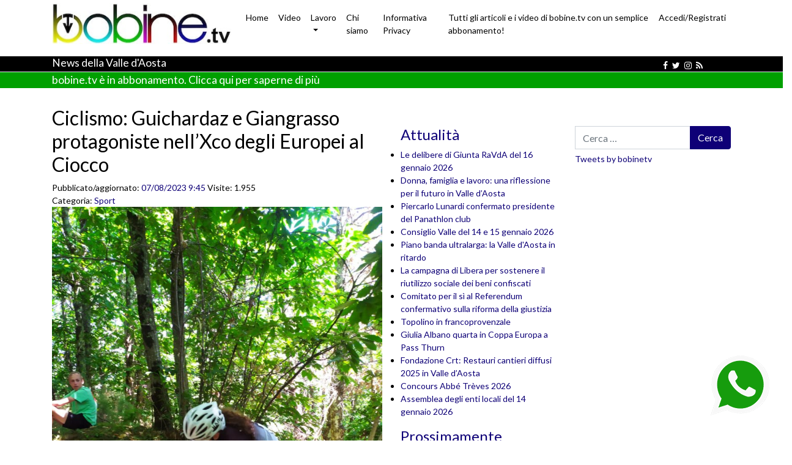

--- FILE ---
content_type: text/html; charset=UTF-8
request_url: https://bobine.tv/2023/08/07/valle-daosta-guichardaz-giangrasso-ciclismo-ciocco-europei/
body_size: 21664
content:
<!DOCTYPE html><html lang="it-IT" prefix="og: https://ogp.me/ns#"><head><meta charset="UTF-8"><script>if(navigator.userAgent.match(/MSIE|Internet Explorer/i)||navigator.userAgent.match(/Trident\/7\..*?rv:11/i)){var href=document.location.href;if(!href.match(/[?&]nowprocket/)){if(href.indexOf("?")==-1){if(href.indexOf("#")==-1){document.location.href=href+"?nowprocket=1"}else{document.location.href=href.replace("#","?nowprocket=1#")}}else{if(href.indexOf("#")==-1){document.location.href=href+"&nowprocket=1"}else{document.location.href=href.replace("#","&nowprocket=1#")}}}}</script><script>(()=>{class RocketLazyLoadScripts{constructor(){this.v="2.0.3",this.userEvents=["keydown","keyup","mousedown","mouseup","mousemove","mouseover","mouseenter","mouseout","mouseleave","touchmove","touchstart","touchend","touchcancel","wheel","click","dblclick","input","visibilitychange"],this.attributeEvents=["onblur","onclick","oncontextmenu","ondblclick","onfocus","onmousedown","onmouseenter","onmouseleave","onmousemove","onmouseout","onmouseover","onmouseup","onmousewheel","onscroll","onsubmit"]}async t(){this.i(),this.o(),/iP(ad|hone)/.test(navigator.userAgent)&&this.h(),this.u(),this.l(this),this.m(),this.k(this),this.p(this),this._(),await Promise.all([this.R(),this.L()]),this.lastBreath=Date.now(),this.S(this),this.P(),this.D(),this.O(),this.M(),await this.C(this.delayedScripts.normal),await this.C(this.delayedScripts.defer),await this.C(this.delayedScripts.async),this.F("domReady"),await this.T(),await this.j(),await this.I(),this.F("windowLoad"),await this.A(),window.dispatchEvent(new Event("rocket-allScriptsLoaded")),this.everythingLoaded=!0,this.lastTouchEnd&&await new Promise((t=>setTimeout(t,500-Date.now()+this.lastTouchEnd))),this.H(),this.F("all"),this.U(),this.W()}i(){this.CSPIssue=sessionStorage.getItem("rocketCSPIssue"),document.addEventListener("securitypolicyviolation",(t=>{this.CSPIssue||"script-src-elem"!==t.violatedDirective||"data"!==t.blockedURI||(this.CSPIssue=!0,sessionStorage.setItem("rocketCSPIssue",!0))}),{isRocket:!0})}o(){window.addEventListener("pageshow",(t=>{this.persisted=t.persisted,this.realWindowLoadedFired=!0}),{isRocket:!0}),window.addEventListener("pagehide",(()=>{this.onFirstUserAction=null}),{isRocket:!0})}h(){let t;function e(e){t=e}window.addEventListener("touchstart",e,{isRocket:!0}),window.addEventListener("touchend",(function i(o){Math.abs(o.changedTouches[0].pageX-t.changedTouches[0].pageX)<10&&Math.abs(o.changedTouches[0].pageY-t.changedTouches[0].pageY)<10&&o.timeStamp-t.timeStamp<200&&(o.target.dispatchEvent(new PointerEvent("click",{target:o.target,bubbles:!0,cancelable:!0,detail:1})),event.preventDefault(),window.removeEventListener("touchstart",e,{isRocket:!0}),window.removeEventListener("touchend",i,{isRocket:!0}))}),{isRocket:!0})}q(t){this.userActionTriggered||("mousemove"!==t.type||this.firstMousemoveIgnored?"keyup"===t.type||"mouseover"===t.type||"mouseout"===t.type||(this.userActionTriggered=!0,this.onFirstUserAction&&this.onFirstUserAction()):this.firstMousemoveIgnored=!0),"click"===t.type&&t.preventDefault(),this.savedUserEvents.length>0&&(t.stopPropagation(),t.stopImmediatePropagation()),"touchstart"===this.lastEvent&&"touchend"===t.type&&(this.lastTouchEnd=Date.now()),"click"===t.type&&(this.lastTouchEnd=0),this.lastEvent=t.type,this.savedUserEvents.push(t)}u(){this.savedUserEvents=[],this.userEventHandler=this.q.bind(this),this.userEvents.forEach((t=>window.addEventListener(t,this.userEventHandler,{passive:!1,isRocket:!0})))}U(){this.userEvents.forEach((t=>window.removeEventListener(t,this.userEventHandler,{passive:!1,isRocket:!0}))),this.savedUserEvents.forEach((t=>{t.target.dispatchEvent(new window[t.constructor.name](t.type,t))}))}m(){this.eventsMutationObserver=new MutationObserver((t=>{const e="return false";for(const i of t){if("attributes"===i.type){const t=i.target.getAttribute(i.attributeName);t&&t!==e&&(i.target.setAttribute("data-rocket-"+i.attributeName,t),i.target["rocket"+i.attributeName]=new Function("event",t),i.target.setAttribute(i.attributeName,e))}"childList"===i.type&&i.addedNodes.forEach((t=>{if(t.nodeType===Node.ELEMENT_NODE)for(const i of t.attributes)this.attributeEvents.includes(i.name)&&i.value&&""!==i.value&&(t.setAttribute("data-rocket-"+i.name,i.value),t["rocket"+i.name]=new Function("event",i.value),t.setAttribute(i.name,e))}))}})),this.eventsMutationObserver.observe(document,{subtree:!0,childList:!0,attributeFilter:this.attributeEvents})}H(){this.eventsMutationObserver.disconnect(),this.attributeEvents.forEach((t=>{document.querySelectorAll("[data-rocket-"+t+"]").forEach((e=>{e.setAttribute(t,e.getAttribute("data-rocket-"+t)),e.removeAttribute("data-rocket-"+t)}))}))}k(t){Object.defineProperty(HTMLElement.prototype,"onclick",{get(){return this.rocketonclick||null},set(e){this.rocketonclick=e,this.setAttribute(t.everythingLoaded?"onclick":"data-rocket-onclick","this.rocketonclick(event)")}})}S(t){function e(e,i){let o=e[i];e[i]=null,Object.defineProperty(e,i,{get:()=>o,set(s){t.everythingLoaded?o=s:e["rocket"+i]=o=s}})}e(document,"onreadystatechange"),e(window,"onload"),e(window,"onpageshow");try{Object.defineProperty(document,"readyState",{get:()=>t.rocketReadyState,set(e){t.rocketReadyState=e},configurable:!0}),document.readyState="loading"}catch(t){console.log("WPRocket DJE readyState conflict, bypassing")}}l(t){this.originalAddEventListener=EventTarget.prototype.addEventListener,this.originalRemoveEventListener=EventTarget.prototype.removeEventListener,this.savedEventListeners=[],EventTarget.prototype.addEventListener=function(e,i,o){o&&o.isRocket||!t.B(e,this)&&!t.userEvents.includes(e)||t.B(e,this)&&!t.userActionTriggered||e.startsWith("rocket-")||t.everythingLoaded?t.originalAddEventListener.call(this,e,i,o):t.savedEventListeners.push({target:this,remove:!1,type:e,func:i,options:o})},EventTarget.prototype.removeEventListener=function(e,i,o){o&&o.isRocket||!t.B(e,this)&&!t.userEvents.includes(e)||t.B(e,this)&&!t.userActionTriggered||e.startsWith("rocket-")||t.everythingLoaded?t.originalRemoveEventListener.call(this,e,i,o):t.savedEventListeners.push({target:this,remove:!0,type:e,func:i,options:o})}}F(t){"all"===t&&(EventTarget.prototype.addEventListener=this.originalAddEventListener,EventTarget.prototype.removeEventListener=this.originalRemoveEventListener),this.savedEventListeners=this.savedEventListeners.filter((e=>{let i=e.type,o=e.target||window;return"domReady"===t&&"DOMContentLoaded"!==i&&"readystatechange"!==i||("windowLoad"===t&&"load"!==i&&"readystatechange"!==i&&"pageshow"!==i||(this.B(i,o)&&(i="rocket-"+i),e.remove?o.removeEventListener(i,e.func,e.options):o.addEventListener(i,e.func,e.options),!1))}))}p(t){let e;function i(e){return t.everythingLoaded?e:e.split(" ").map((t=>"load"===t||t.startsWith("load.")?"rocket-jquery-load":t)).join(" ")}function o(o){function s(e){const s=o.fn[e];o.fn[e]=o.fn.init.prototype[e]=function(){return this[0]===window&&t.userActionTriggered&&("string"==typeof arguments[0]||arguments[0]instanceof String?arguments[0]=i(arguments[0]):"object"==typeof arguments[0]&&Object.keys(arguments[0]).forEach((t=>{const e=arguments[0][t];delete arguments[0][t],arguments[0][i(t)]=e}))),s.apply(this,arguments),this}}if(o&&o.fn&&!t.allJQueries.includes(o)){const e={DOMContentLoaded:[],"rocket-DOMContentLoaded":[]};for(const t in e)document.addEventListener(t,(()=>{e[t].forEach((t=>t()))}),{isRocket:!0});o.fn.ready=o.fn.init.prototype.ready=function(i){function s(){parseInt(o.fn.jquery)>2?setTimeout((()=>i.bind(document)(o))):i.bind(document)(o)}return t.realDomReadyFired?!t.userActionTriggered||t.fauxDomReadyFired?s():e["rocket-DOMContentLoaded"].push(s):e.DOMContentLoaded.push(s),o([])},s("on"),s("one"),s("off"),t.allJQueries.push(o)}e=o}t.allJQueries=[],o(window.jQuery),Object.defineProperty(window,"jQuery",{get:()=>e,set(t){o(t)}})}P(){const t=new Map;document.write=document.writeln=function(e){const i=document.currentScript,o=document.createRange(),s=i.parentElement;let n=t.get(i);void 0===n&&(n=i.nextSibling,t.set(i,n));const c=document.createDocumentFragment();o.setStart(c,0),c.appendChild(o.createContextualFragment(e)),s.insertBefore(c,n)}}async R(){return new Promise((t=>{this.userActionTriggered?t():this.onFirstUserAction=t}))}async L(){return new Promise((t=>{document.addEventListener("DOMContentLoaded",(()=>{this.realDomReadyFired=!0,t()}),{isRocket:!0})}))}async I(){return this.realWindowLoadedFired?Promise.resolve():new Promise((t=>{window.addEventListener("load",t,{isRocket:!0})}))}M(){this.pendingScripts=[];this.scriptsMutationObserver=new MutationObserver((t=>{for(const e of t)e.addedNodes.forEach((t=>{"SCRIPT"!==t.tagName||t.noModule||t.isWPRocket||this.pendingScripts.push({script:t,promise:new Promise((e=>{const i=()=>{const i=this.pendingScripts.findIndex((e=>e.script===t));i>=0&&this.pendingScripts.splice(i,1),e()};t.addEventListener("load",i,{isRocket:!0}),t.addEventListener("error",i,{isRocket:!0}),setTimeout(i,1e3)}))})}))})),this.scriptsMutationObserver.observe(document,{childList:!0,subtree:!0})}async j(){await this.J(),this.pendingScripts.length?(await this.pendingScripts[0].promise,await this.j()):this.scriptsMutationObserver.disconnect()}D(){this.delayedScripts={normal:[],async:[],defer:[]},document.querySelectorAll("script[type$=rocketlazyloadscript]").forEach((t=>{t.hasAttribute("data-rocket-src")?t.hasAttribute("async")&&!1!==t.async?this.delayedScripts.async.push(t):t.hasAttribute("defer")&&!1!==t.defer||"module"===t.getAttribute("data-rocket-type")?this.delayedScripts.defer.push(t):this.delayedScripts.normal.push(t):this.delayedScripts.normal.push(t)}))}async _(){await this.L();let t=[];document.querySelectorAll("script[type$=rocketlazyloadscript][data-rocket-src]").forEach((e=>{let i=e.getAttribute("data-rocket-src");if(i&&!i.startsWith("data:")){i.startsWith("//")&&(i=location.protocol+i);try{const o=new URL(i).origin;o!==location.origin&&t.push({src:o,crossOrigin:e.crossOrigin||"module"===e.getAttribute("data-rocket-type")})}catch(t){}}})),t=[...new Map(t.map((t=>[JSON.stringify(t),t]))).values()],this.N(t,"preconnect")}async $(t){if(await this.G(),!0!==t.noModule||!("noModule"in HTMLScriptElement.prototype))return new Promise((e=>{let i;function o(){(i||t).setAttribute("data-rocket-status","executed"),e()}try{if(navigator.userAgent.includes("Firefox/")||""===navigator.vendor||this.CSPIssue)i=document.createElement("script"),[...t.attributes].forEach((t=>{let e=t.nodeName;"type"!==e&&("data-rocket-type"===e&&(e="type"),"data-rocket-src"===e&&(e="src"),i.setAttribute(e,t.nodeValue))})),t.text&&(i.text=t.text),t.nonce&&(i.nonce=t.nonce),i.hasAttribute("src")?(i.addEventListener("load",o,{isRocket:!0}),i.addEventListener("error",(()=>{i.setAttribute("data-rocket-status","failed-network"),e()}),{isRocket:!0}),setTimeout((()=>{i.isConnected||e()}),1)):(i.text=t.text,o()),i.isWPRocket=!0,t.parentNode.replaceChild(i,t);else{const i=t.getAttribute("data-rocket-type"),s=t.getAttribute("data-rocket-src");i?(t.type=i,t.removeAttribute("data-rocket-type")):t.removeAttribute("type"),t.addEventListener("load",o,{isRocket:!0}),t.addEventListener("error",(i=>{this.CSPIssue&&i.target.src.startsWith("data:")?(console.log("WPRocket: CSP fallback activated"),t.removeAttribute("src"),this.$(t).then(e)):(t.setAttribute("data-rocket-status","failed-network"),e())}),{isRocket:!0}),s?(t.fetchPriority="high",t.removeAttribute("data-rocket-src"),t.src=s):t.src="data:text/javascript;base64,"+window.btoa(unescape(encodeURIComponent(t.text)))}}catch(i){t.setAttribute("data-rocket-status","failed-transform"),e()}}));t.setAttribute("data-rocket-status","skipped")}async C(t){const e=t.shift();return e?(e.isConnected&&await this.$(e),this.C(t)):Promise.resolve()}O(){this.N([...this.delayedScripts.normal,...this.delayedScripts.defer,...this.delayedScripts.async],"preload")}N(t,e){this.trash=this.trash||[];let i=!0;var o=document.createDocumentFragment();t.forEach((t=>{const s=t.getAttribute&&t.getAttribute("data-rocket-src")||t.src;if(s&&!s.startsWith("data:")){const n=document.createElement("link");n.href=s,n.rel=e,"preconnect"!==e&&(n.as="script",n.fetchPriority=i?"high":"low"),t.getAttribute&&"module"===t.getAttribute("data-rocket-type")&&(n.crossOrigin=!0),t.crossOrigin&&(n.crossOrigin=t.crossOrigin),t.integrity&&(n.integrity=t.integrity),t.nonce&&(n.nonce=t.nonce),o.appendChild(n),this.trash.push(n),i=!1}})),document.head.appendChild(o)}W(){this.trash.forEach((t=>t.remove()))}async T(){try{document.readyState="interactive"}catch(t){}this.fauxDomReadyFired=!0;try{await this.G(),document.dispatchEvent(new Event("rocket-readystatechange")),await this.G(),document.rocketonreadystatechange&&document.rocketonreadystatechange(),await this.G(),document.dispatchEvent(new Event("rocket-DOMContentLoaded")),await this.G(),window.dispatchEvent(new Event("rocket-DOMContentLoaded"))}catch(t){console.error(t)}}async A(){try{document.readyState="complete"}catch(t){}try{await this.G(),document.dispatchEvent(new Event("rocket-readystatechange")),await this.G(),document.rocketonreadystatechange&&document.rocketonreadystatechange(),await this.G(),window.dispatchEvent(new Event("rocket-load")),await this.G(),window.rocketonload&&window.rocketonload(),await this.G(),this.allJQueries.forEach((t=>t(window).trigger("rocket-jquery-load"))),await this.G();const t=new Event("rocket-pageshow");t.persisted=this.persisted,window.dispatchEvent(t),await this.G(),window.rocketonpageshow&&window.rocketonpageshow({persisted:this.persisted})}catch(t){console.error(t)}}async G(){Date.now()-this.lastBreath>45&&(await this.J(),this.lastBreath=Date.now())}async J(){return document.hidden?new Promise((t=>setTimeout(t))):new Promise((t=>requestAnimationFrame(t)))}B(t,e){return e===document&&"readystatechange"===t||(e===document&&"DOMContentLoaded"===t||(e===window&&"DOMContentLoaded"===t||(e===window&&"load"===t||e===window&&"pageshow"===t)))}static run(){(new RocketLazyLoadScripts).t()}}RocketLazyLoadScripts.run()})();</script>  <meta name="viewport" content="width=device-width, initial-scale=1, shrink-to-fit=no"> <link rel="profile" href="http://gmpg.org/xfn/11"> <script type="rocketlazyloadscript" data-rocket-type="text/javascript" class="_iub_cs_skip"> var _iub = _iub || {}; _iub.csConfiguration = _iub.csConfiguration || {}; _iub.csConfiguration.siteId = "4347804"; _iub.csConfiguration.cookiePolicyId = "95326550"; </script> <script type="rocketlazyloadscript" class="_iub_cs_skip" data-rocket-src="https://cs.iubenda.com/autoblocking/4347804.js" fetchpriority="low"></script> <!-- Ottimizzazione per i motori di ricerca di Rank Math - https://rankmath.com/ --><title>Ciclismo: Guichardaz e Giangrasso protagoniste nell’Xco degli Europei al Ciocco - bobine.tv</title><meta name="description" content="Grandi prestazioni accompagnano, domenica 6 agosto, nella giornata conclusiva dei Campionati Europei giovanili di MountainBike le due atlete della"/><meta name="robots" content="follow, index, max-snippet:-1, max-video-preview:-1, max-image-preview:large"/><link rel="canonical" href="https://bobine.tv/2023/08/07/valle-daosta-guichardaz-giangrasso-ciclismo-ciocco-europei/"/><meta property="og:locale" content="it_IT"/><meta property="og:type" content="article"/><meta property="og:title" content="Ciclismo: Guichardaz e Giangrasso protagoniste nell’Xco degli Europei al Ciocco - bobine.tv"/><meta property="og:description" content="Grandi prestazioni accompagnano, domenica 6 agosto, nella giornata conclusiva dei Campionati Europei giovanili di MountainBike le due atlete della"/><meta property="og:url" content="https://bobine.tv/2023/08/07/valle-daosta-guichardaz-giangrasso-ciclismo-ciocco-europei/"/><meta property="og:site_name" content="bobine.tv"/><meta property="article:publisher" content="https://www.facebook.com/bobinetv/"/><meta property="article:section" content="Sport"/><meta property="og:updated_time" content="2023-08-07T09:45:10+02:00"/><meta property="og:image" content="https://bobine.tv/app/uploads/2023/08/23-08-06-_-ch.uec_.xco_.u15.ciocco_guichardaz.jpeg"/><meta property="og:image:secure_url" content="https://bobine.tv/app/uploads/2023/08/23-08-06-_-ch.uec_.xco_.u15.ciocco_guichardaz.jpeg"/><meta property="og:image:width" content="1200"/><meta property="og:image:height" content="1600"/><meta property="og:image:alt" content="2023-Sofia Guichardaz"/><meta property="og:image:type" content="image/jpeg"/><meta property="article:published_time" content="2023-08-07T09:45:08+02:00"/><meta property="article:modified_time" content="2023-08-07T09:45:10+02:00"/><meta name="twitter:card" content="summary_large_image"/><meta name="twitter:title" content="Ciclismo: Guichardaz e Giangrasso protagoniste nell’Xco degli Europei al Ciocco - bobine.tv"/><meta name="twitter:description" content="Grandi prestazioni accompagnano, domenica 6 agosto, nella giornata conclusiva dei Campionati Europei giovanili di MountainBike le due atlete della"/><meta name="twitter:site" content="@bobinetv"/><meta name="twitter:creator" content="@bobinetv"/><meta name="twitter:image" content="https://bobine.tv/app/uploads/2023/08/23-08-06-_-ch.uec_.xco_.u15.ciocco_guichardaz.jpeg"/><meta name="twitter:label1" content="Scritto da"/><meta name="twitter:data1" content="Ilaria Bersi"/><meta name="twitter:label2" content="Tempo di lettura"/><meta name="twitter:data2" content="1 minuto"/><script type="application/ld+json" class="rank-math-schema-pro">{"@context":"https://schema.org","@graph":[{"@type":["Person","Organization"],"@id":"https://bobine.tv/#person","name":"Avi Presse","sameAs":["https://www.facebook.com/bobinetv/","https://twitter.com/bobinetv"]},{"@type":"WebSite","@id":"https://bobine.tv/#website","url":"https://bobine.tv","name":"bobine.tv","publisher":{"@id":"https://bobine.tv/#person"},"inLanguage":"it-IT"},{"@type":"ImageObject","@id":"/app/uploads/2023/08/23-08-06-_-ch.uec_.xco_.u15.ciocco_guichardaz.jpeg","url":"/app/uploads/2023/08/23-08-06-_-ch.uec_.xco_.u15.ciocco_guichardaz.jpeg","width":"1200","height":"1600","caption":"2023-Sofia Guichardaz","inLanguage":"it-IT"},{"@type":"WebPage","@id":"https://bobine.tv/2023/08/07/valle-daosta-guichardaz-giangrasso-ciclismo-ciocco-europei/#webpage","url":"https://bobine.tv/2023/08/07/valle-daosta-guichardaz-giangrasso-ciclismo-ciocco-europei/","name":"Ciclismo: Guichardaz e Giangrasso protagoniste nell\u2019Xco degli Europei al Ciocco - bobine.tv","datePublished":"2023-08-07T09:45:08+02:00","dateModified":"2023-08-07T09:45:10+02:00","isPartOf":{"@id":"https://bobine.tv/#website"},"primaryImageOfPage":{"@id":"/app/uploads/2023/08/23-08-06-_-ch.uec_.xco_.u15.ciocco_guichardaz.jpeg"},"inLanguage":"it-IT"},{"@type":"Person","@id":"https://bobine.tv/author/ilaria-bersi/","name":"Ilaria Bersi","url":"https://bobine.tv/author/ilaria-bersi/","image":{"@type":"ImageObject","@id":"https://secure.gravatar.com/avatar/6c51f68e965801dae7ef1cc91f67229fb034d63c169d6ab53059f3dde7c663ce?s=96&amp;d=mm&amp;r=g","url":"https://secure.gravatar.com/avatar/6c51f68e965801dae7ef1cc91f67229fb034d63c169d6ab53059f3dde7c663ce?s=96&amp;d=mm&amp;r=g","caption":"Ilaria Bersi","inLanguage":"it-IT"}},{"@type":"NewsArticle","headline":"Ciclismo: Guichardaz e Giangrasso protagoniste nell\u2019Xco degli Europei al Ciocco - bobine.tv","keywords":"Guichardaz","datePublished":"2023-08-07T09:45:08+02:00","dateModified":"2023-08-07T09:45:10+02:00","author":{"@id":"https://bobine.tv/author/ilaria-bersi/","name":"Ilaria Bersi"},"publisher":{"@id":"https://bobine.tv/#person"},"description":"Grandi prestazioni accompagnano, domenica 6 agosto, nella giornata conclusiva dei Campionati Europei giovanili di MountainBike le due atlete della","name":"Ciclismo: Guichardaz e Giangrasso protagoniste nell\u2019Xco degli Europei al Ciocco - bobine.tv","@id":"https://bobine.tv/2023/08/07/valle-daosta-guichardaz-giangrasso-ciclismo-ciocco-europei/#richSnippet","isPartOf":{"@id":"https://bobine.tv/2023/08/07/valle-daosta-guichardaz-giangrasso-ciclismo-ciocco-europei/#webpage"},"image":{"@id":"/app/uploads/2023/08/23-08-06-_-ch.uec_.xco_.u15.ciocco_guichardaz.jpeg"},"inLanguage":"it-IT","mainEntityOfPage":{"@id":"https://bobine.tv/2023/08/07/valle-daosta-guichardaz-giangrasso-ciclismo-ciocco-europei/#webpage"}}]}</script><!-- /Rank Math WordPress SEO plugin --><link rel='dns-prefetch' href='//cdn.iubenda.com'/><link rel="alternate" type="application/rss+xml" title="bobine.tv &raquo; Feed" href="https://bobine.tv/feed/"/><style id='wp-img-auto-sizes-contain-inline-css'>img:is([sizes=auto i],[sizes^="auto," i]){contain-intrinsic-size:3000px 1500px}/*# sourceURL=wp-img-auto-sizes-contain-inline-css */</style><style id='wp-block-library-inline-css'>:root{--wp-block-synced-color:#7a00df;--wp-block-synced-color--rgb:122,0,223;--wp-bound-block-color:var(--wp-block-synced-color);--wp-editor-canvas-background:#ddd;--wp-admin-theme-color:#007cba;--wp-admin-theme-color--rgb:0,124,186;--wp-admin-theme-color-darker-10:#006ba1;--wp-admin-theme-color-darker-10--rgb:0,107,160.5;--wp-admin-theme-color-darker-20:#005a87;--wp-admin-theme-color-darker-20--rgb:0,90,135;--wp-admin-border-width-focus:2px}@media (min-resolution:192dpi){:root{--wp-admin-border-width-focus:1.5px}}.wp-element-button{cursor:pointer}:root .has-very-light-gray-background-color{background-color:#eee}:root .has-very-dark-gray-background-color{background-color:#313131}:root .has-very-light-gray-color{color:#eee}:root .has-very-dark-gray-color{color:#313131}:root .has-vivid-green-cyan-to-vivid-cyan-blue-gradient-background{background:linear-gradient(135deg,#00d084,#0693e3)}:root .has-purple-crush-gradient-background{background:linear-gradient(135deg,#34e2e4,#4721fb 50%,#ab1dfe)}:root .has-hazy-dawn-gradient-background{background:linear-gradient(135deg,#faaca8,#dad0ec)}:root .has-subdued-olive-gradient-background{background:linear-gradient(135deg,#fafae1,#67a671)}:root .has-atomic-cream-gradient-background{background:linear-gradient(135deg,#fdd79a,#004a59)}:root .has-nightshade-gradient-background{background:linear-gradient(135deg,#330968,#31cdcf)}:root .has-midnight-gradient-background{background:linear-gradient(135deg,#020381,#2874fc)}:root{--wp--preset--font-size--normal:16px;--wp--preset--font-size--huge:42px}.has-regular-font-size{font-size:1em}.has-larger-font-size{font-size:2.625em}.has-normal-font-size{font-size:var(--wp--preset--font-size--normal)}.has-huge-font-size{font-size:var(--wp--preset--font-size--huge)}.has-text-align-center{text-align:center}.has-text-align-left{text-align:left}.has-text-align-right{text-align:right}.has-fit-text{white-space:nowrap!important}#end-resizable-editor-section{display:none}.aligncenter{clear:both}.items-justified-left{justify-content:flex-start}.items-justified-center{justify-content:center}.items-justified-right{justify-content:flex-end}.items-justified-space-between{justify-content:space-between}.screen-reader-text{border:0;clip-path:inset(50%);height:1px;margin:-1px;overflow:hidden;padding:0;position:absolute;width:1px;word-wrap:normal!important}.screen-reader-text:focus{background-color:#ddd;clip-path:none;color:#444;display:block;font-size:1em;height:auto;left:5px;line-height:normal;padding:15px 23px 14px;text-decoration:none;top:5px;width:auto;z-index:100000}html :where(.has-border-color){border-style:solid}html :where([style*=border-top-color]){border-top-style:solid}html :where([style*=border-right-color]){border-right-style:solid}html :where([style*=border-bottom-color]){border-bottom-style:solid}html :where([style*=border-left-color]){border-left-style:solid}html :where([style*=border-width]){border-style:solid}html :where([style*=border-top-width]){border-top-style:solid}html :where([style*=border-right-width]){border-right-style:solid}html :where([style*=border-bottom-width]){border-bottom-style:solid}html :where([style*=border-left-width]){border-left-style:solid}html :where(img[class*=wp-image-]){height:auto;max-width:100%}:where(figure){margin:0 0 1em}html :where(.is-position-sticky){--wp-admin--admin-bar--position-offset:var(--wp-admin--admin-bar--height,0px)}@media screen and (max-width:600px){html :where(.is-position-sticky){--wp-admin--admin-bar--position-offset:0px}}/*# sourceURL=wp-block-library-inline-css */</style><style id='global-styles-inline-css'>
:root{--wp--preset--aspect-ratio--square: 1;--wp--preset--aspect-ratio--4-3: 4/3;--wp--preset--aspect-ratio--3-4: 3/4;--wp--preset--aspect-ratio--3-2: 3/2;--wp--preset--aspect-ratio--2-3: 2/3;--wp--preset--aspect-ratio--16-9: 16/9;--wp--preset--aspect-ratio--9-16: 9/16;--wp--preset--color--black: #000000;--wp--preset--color--cyan-bluish-gray: #abb8c3;--wp--preset--color--white: #fff;--wp--preset--color--pale-pink: #f78da7;--wp--preset--color--vivid-red: #cf2e2e;--wp--preset--color--luminous-vivid-orange: #ff6900;--wp--preset--color--luminous-vivid-amber: #fcb900;--wp--preset--color--light-green-cyan: #7bdcb5;--wp--preset--color--vivid-green-cyan: #00d084;--wp--preset--color--pale-cyan-blue: #8ed1fc;--wp--preset--color--vivid-cyan-blue: #0693e3;--wp--preset--color--vivid-purple: #9b51e0;--wp--preset--color--blue: #007bff;--wp--preset--color--indigo: #6610f2;--wp--preset--color--purple: #5533ff;--wp--preset--color--pink: #e83e8c;--wp--preset--color--red: #dc3545;--wp--preset--color--orange: #fd7e14;--wp--preset--color--yellow: #ffc107;--wp--preset--color--green: #28a745;--wp--preset--color--teal: #20c997;--wp--preset--color--cyan: #17a2b8;--wp--preset--color--gray: #6c757d;--wp--preset--color--gray-dark: #343a40;--wp--preset--gradient--vivid-cyan-blue-to-vivid-purple: linear-gradient(135deg,rgb(6,147,227) 0%,rgb(155,81,224) 100%);--wp--preset--gradient--light-green-cyan-to-vivid-green-cyan: linear-gradient(135deg,rgb(122,220,180) 0%,rgb(0,208,130) 100%);--wp--preset--gradient--luminous-vivid-amber-to-luminous-vivid-orange: linear-gradient(135deg,rgb(252,185,0) 0%,rgb(255,105,0) 100%);--wp--preset--gradient--luminous-vivid-orange-to-vivid-red: linear-gradient(135deg,rgb(255,105,0) 0%,rgb(207,46,46) 100%);--wp--preset--gradient--very-light-gray-to-cyan-bluish-gray: linear-gradient(135deg,rgb(238,238,238) 0%,rgb(169,184,195) 100%);--wp--preset--gradient--cool-to-warm-spectrum: linear-gradient(135deg,rgb(74,234,220) 0%,rgb(151,120,209) 20%,rgb(207,42,186) 40%,rgb(238,44,130) 60%,rgb(251,105,98) 80%,rgb(254,248,76) 100%);--wp--preset--gradient--blush-light-purple: linear-gradient(135deg,rgb(255,206,236) 0%,rgb(152,150,240) 100%);--wp--preset--gradient--blush-bordeaux: linear-gradient(135deg,rgb(254,205,165) 0%,rgb(254,45,45) 50%,rgb(107,0,62) 100%);--wp--preset--gradient--luminous-dusk: linear-gradient(135deg,rgb(255,203,112) 0%,rgb(199,81,192) 50%,rgb(65,88,208) 100%);--wp--preset--gradient--pale-ocean: linear-gradient(135deg,rgb(255,245,203) 0%,rgb(182,227,212) 50%,rgb(51,167,181) 100%);--wp--preset--gradient--electric-grass: linear-gradient(135deg,rgb(202,248,128) 0%,rgb(113,206,126) 100%);--wp--preset--gradient--midnight: linear-gradient(135deg,rgb(2,3,129) 0%,rgb(40,116,252) 100%);--wp--preset--font-size--small: 13px;--wp--preset--font-size--medium: 20px;--wp--preset--font-size--large: 36px;--wp--preset--font-size--x-large: 42px;--wp--preset--spacing--20: 0.44rem;--wp--preset--spacing--30: 0.67rem;--wp--preset--spacing--40: 1rem;--wp--preset--spacing--50: 1.5rem;--wp--preset--spacing--60: 2.25rem;--wp--preset--spacing--70: 3.38rem;--wp--preset--spacing--80: 5.06rem;--wp--preset--shadow--natural: 6px 6px 9px rgba(0, 0, 0, 0.2);--wp--preset--shadow--deep: 12px 12px 50px rgba(0, 0, 0, 0.4);--wp--preset--shadow--sharp: 6px 6px 0px rgba(0, 0, 0, 0.2);--wp--preset--shadow--outlined: 6px 6px 0px -3px rgb(255, 255, 255), 6px 6px rgb(0, 0, 0);--wp--preset--shadow--crisp: 6px 6px 0px rgb(0, 0, 0);}:where(.is-layout-flex){gap: 0.5em;}:where(.is-layout-grid){gap: 0.5em;}body .is-layout-flex{display: flex;}.is-layout-flex{flex-wrap: wrap;align-items: center;}.is-layout-flex > :is(*, div){margin: 0;}body .is-layout-grid{display: grid;}.is-layout-grid > :is(*, div){margin: 0;}:where(.wp-block-columns.is-layout-flex){gap: 2em;}:where(.wp-block-columns.is-layout-grid){gap: 2em;}:where(.wp-block-post-template.is-layout-flex){gap: 1.25em;}:where(.wp-block-post-template.is-layout-grid){gap: 1.25em;}.has-black-color{color: var(--wp--preset--color--black) !important;}.has-cyan-bluish-gray-color{color: var(--wp--preset--color--cyan-bluish-gray) !important;}.has-white-color{color: var(--wp--preset--color--white) !important;}.has-pale-pink-color{color: var(--wp--preset--color--pale-pink) !important;}.has-vivid-red-color{color: var(--wp--preset--color--vivid-red) !important;}.has-luminous-vivid-orange-color{color: var(--wp--preset--color--luminous-vivid-orange) !important;}.has-luminous-vivid-amber-color{color: var(--wp--preset--color--luminous-vivid-amber) !important;}.has-light-green-cyan-color{color: var(--wp--preset--color--light-green-cyan) !important;}.has-vivid-green-cyan-color{color: var(--wp--preset--color--vivid-green-cyan) !important;}.has-pale-cyan-blue-color{color: var(--wp--preset--color--pale-cyan-blue) !important;}.has-vivid-cyan-blue-color{color: var(--wp--preset--color--vivid-cyan-blue) !important;}.has-vivid-purple-color{color: var(--wp--preset--color--vivid-purple) !important;}.has-black-background-color{background-color: var(--wp--preset--color--black) !important;}.has-cyan-bluish-gray-background-color{background-color: var(--wp--preset--color--cyan-bluish-gray) !important;}.has-white-background-color{background-color: var(--wp--preset--color--white) !important;}.has-pale-pink-background-color{background-color: var(--wp--preset--color--pale-pink) !important;}.has-vivid-red-background-color{background-color: var(--wp--preset--color--vivid-red) !important;}.has-luminous-vivid-orange-background-color{background-color: var(--wp--preset--color--luminous-vivid-orange) !important;}.has-luminous-vivid-amber-background-color{background-color: var(--wp--preset--color--luminous-vivid-amber) !important;}.has-light-green-cyan-background-color{background-color: var(--wp--preset--color--light-green-cyan) !important;}.has-vivid-green-cyan-background-color{background-color: var(--wp--preset--color--vivid-green-cyan) !important;}.has-pale-cyan-blue-background-color{background-color: var(--wp--preset--color--pale-cyan-blue) !important;}.has-vivid-cyan-blue-background-color{background-color: var(--wp--preset--color--vivid-cyan-blue) !important;}.has-vivid-purple-background-color{background-color: var(--wp--preset--color--vivid-purple) !important;}.has-black-border-color{border-color: var(--wp--preset--color--black) !important;}.has-cyan-bluish-gray-border-color{border-color: var(--wp--preset--color--cyan-bluish-gray) !important;}.has-white-border-color{border-color: var(--wp--preset--color--white) !important;}.has-pale-pink-border-color{border-color: var(--wp--preset--color--pale-pink) !important;}.has-vivid-red-border-color{border-color: var(--wp--preset--color--vivid-red) !important;}.has-luminous-vivid-orange-border-color{border-color: var(--wp--preset--color--luminous-vivid-orange) !important;}.has-luminous-vivid-amber-border-color{border-color: var(--wp--preset--color--luminous-vivid-amber) !important;}.has-light-green-cyan-border-color{border-color: var(--wp--preset--color--light-green-cyan) !important;}.has-vivid-green-cyan-border-color{border-color: var(--wp--preset--color--vivid-green-cyan) !important;}.has-pale-cyan-blue-border-color{border-color: var(--wp--preset--color--pale-cyan-blue) !important;}.has-vivid-cyan-blue-border-color{border-color: var(--wp--preset--color--vivid-cyan-blue) !important;}.has-vivid-purple-border-color{border-color: var(--wp--preset--color--vivid-purple) !important;}.has-vivid-cyan-blue-to-vivid-purple-gradient-background{background: var(--wp--preset--gradient--vivid-cyan-blue-to-vivid-purple) !important;}.has-light-green-cyan-to-vivid-green-cyan-gradient-background{background: var(--wp--preset--gradient--light-green-cyan-to-vivid-green-cyan) !important;}.has-luminous-vivid-amber-to-luminous-vivid-orange-gradient-background{background: var(--wp--preset--gradient--luminous-vivid-amber-to-luminous-vivid-orange) !important;}.has-luminous-vivid-orange-to-vivid-red-gradient-background{background: var(--wp--preset--gradient--luminous-vivid-orange-to-vivid-red) !important;}.has-very-light-gray-to-cyan-bluish-gray-gradient-background{background: var(--wp--preset--gradient--very-light-gray-to-cyan-bluish-gray) !important;}.has-cool-to-warm-spectrum-gradient-background{background: var(--wp--preset--gradient--cool-to-warm-spectrum) !important;}.has-blush-light-purple-gradient-background{background: var(--wp--preset--gradient--blush-light-purple) !important;}.has-blush-bordeaux-gradient-background{background: var(--wp--preset--gradient--blush-bordeaux) !important;}.has-luminous-dusk-gradient-background{background: var(--wp--preset--gradient--luminous-dusk) !important;}.has-pale-ocean-gradient-background{background: var(--wp--preset--gradient--pale-ocean) !important;}.has-electric-grass-gradient-background{background: var(--wp--preset--gradient--electric-grass) !important;}.has-midnight-gradient-background{background: var(--wp--preset--gradient--midnight) !important;}.has-small-font-size{font-size: var(--wp--preset--font-size--small) !important;}.has-medium-font-size{font-size: var(--wp--preset--font-size--medium) !important;}.has-large-font-size{font-size: var(--wp--preset--font-size--large) !important;}.has-x-large-font-size{font-size: var(--wp--preset--font-size--x-large) !important;}
/*# sourceURL=global-styles-inline-css */
</style>
<style id='classic-theme-styles-inline-css'>/*! This file is auto-generated */.wp-block-button__link{color:#fff;background-color:#32373c;border-radius:9999px;box-shadow:none;text-decoration:none;padding:calc(.667em + 2px) calc(1.333em + 2px);font-size:1.125em}.wp-block-file__button{background:#32373c;color:#fff;text-decoration:none}/*# sourceURL=/wp-includes/css/classic-themes.min.css */</style><link rel='stylesheet' id='bobine-tv-css' href='/app/plugins/bobine-tv/public/css/bobine-tv-public.css' media='all'/><link data-minify="1" rel='stylesheet' id='child-understrap-styles-css' href='https://bobine.tv/app/cache/min/1/app/themes/understrap-child/css/child-theme.min.css?ver=1765559696' media='all'/><meta name="mobile-web-app-capable" content="yes"><meta name="apple-mobile-web-app-capable" content="yes"><meta name="apple-mobile-web-app-title" content="bobine.tv - Ti raccontiamo cosa succede in Valle d&#039;Aosta"><noscript><style id="rocket-lazyload-nojs-css">.rll-youtube-player, [data-lazy-src]{display:none !important;}</style></noscript><!-- <script type="rocketlazyloadscript" data-rocket-type="text/javascript" data-rocket-src="//embeds.iubenda.com/widgets/c6750859-5317-4c83-821f-2972366d1526.js"></script> Start cookieyes banner <script type="rocketlazyloadscript" id="cookieyes" data-rocket-type="text/javascript" data-rocket-src="https://cdn-cookieyes.com/client_data/084d5e864e67b52e024faabe/script.js"></script> End cookieyes banner --> <link data-minify="1" rel="stylesheet" type="text/css" href="https://bobine.tv/app/cache/min/1/app/themes/understrap-child/images/slick/slick.css?ver=1765559696"> <link data-minify="1" rel="stylesheet" type="text/css" href="https://bobine.tv/app/cache/min/1/app/themes/understrap-child/images/slick/slick-theme.css?ver=1765559696"> <script type="rocketlazyloadscript" data-rocket-type="text/javascript">var _iub = _iub || [];_iub.csConfiguration = {"askConsentAtCookiePolicyUpdate":true,"emailMarketing":{"theme":"dark"},"enableFadp":true,"enableLgpd":true,"enableUspr":true,"fadpApplies":true,"floatingPreferencesButtonDisplay":"bottom-right","perPurposeConsent":true,"siteId":2395381,"storage":{"useSiteId":true},"usprApplies":true,"whitelabel":false,"cookiePolicyId":11028359,"lang":"it","banner":{"acceptButtonDisplay":true,"closeButtonDisplay":false,"customizeButtonDisplay":true,"explicitWithdrawal":true,"listPurposes":true,"ownerName":"www.bobine.tv","position":"float-top-center","rejectButtonDisplay":true,"showPurposesToggles":true,"showTitle":false,"showTotalNumberOfProviders":true}};</script><script type="rocketlazyloadscript" data-rocket-type="text/javascript" data-rocket-src="https://cs.iubenda.com/autoblocking/2395381.js"></script><script type="rocketlazyloadscript" data-rocket-type="text/javascript" data-rocket-src="//cdn.iubenda.com/cs/gpp/stub.js"></script><script type="rocketlazyloadscript" data-rocket-type="text/javascript" data-rocket-src="//cdn.iubenda.com/cs/iubenda_cs.js" charset="UTF-8" async></script> <script type="rocketlazyloadscript" data-rocket-type='text/javascript'> </script> <script type="rocketlazyloadscript" data-rocket-type='text/javascript'> var APIURL = 'https://abbonati.bobine.tv/api/v1/'; </script> <style> .qc-cmp-button, .qc-cmp-button.qc-cmp-secondary-button:hover { background-color: #000000 !important; border-color: #000000 !important; } .qc-cmp-button:hover, .qc-cmp-button.qc-cmp-secondary-button { background-color: transparent !important; border-color: #000000 !important; } .qc-cmp-alt-action, .qc-cmp-link { color: #000000 !important; } .qc-cmp-button, .qc-cmp-button.qc-cmp-secondary-button:hover { color: #ffffff !important; } .qc-cmp-button:hover, .qc-cmp-button.qc-cmp-secondary-button { color: #000000 !important; } .qc-cmp-small-toggle, .qc-cmp-toggle { background-color: #000000 !important; border-color: #000000 !important; } .qc-cmp-main-messaging, .qc-cmp-messaging, .qc-cmp-sub-title, .qc-cmp-privacy-settings-title, .qc-cmp-purpose-list, .qc-cmp-tab, .qc-cmp-title, .qc-cmp-vendor-list, .qc-cmp-vendor-list-title, .qc-cmp-enabled-cell, .qc-cmp-toggle-status, .qc-cmp-table, .qc-cmp-table-header { color: #000000 !important; } .qc-cmp-ui { background-color: #ffffff !important; } .qc-cmp-table, .qc-cmp-table-row { border: 1px solid !important; border-color: #000000 !important; } #qcCmpButtons a { text-decoration: none !important; } #qcCmpButtons button { margin-top: 65px; } .qc-cmp-qc-link-container{ display:none; } </style><!-- FINE BANNER COOKIE MONETYZER--><!-- CHATBOT <script type="rocketlazyloadscript" data-rocket-src="https://static.landbot.io/landbot-widget/landbot-widget-1.0.0.js"></script><style> .LandbotLauncher { bottom: 60px !important; }</style> FINE CHATBOT --> <style> .mobile-colonna{ margin-top:30px !important; } #mlabvdaWA{ position: fixed; bottom: 40px; right: 20px; z-index:999 } @media (max-width:768px){body.home h2{margin-top:55px}} </style> <!--<script type="rocketlazyloadscript" data-rocket-src="https://use.fontawesome.com/926a73a718.js"></script>--><meta name="generator" content="WP Rocket 3.19.2.1" data-wpr-features="wpr_delay_js wpr_image_dimensions wpr_minify_css wpr_preload_links wpr_desktop" /></head><body class="wp-singular post-template-default single single-post postid-204632 single-format-standard wp-embed-responsive wp-theme-understrap wp-child-theme-understrap-child group-blog understrap-has-sidebar valle-daosta-guichardaz-giangrasso-ciclismo-ciocco-europei"> <!-- Google Tag Manager (noscript) <noscript><iframe src="https://www.googletagmanager.com/ns.html?id=GTM-TKD7TDM"height="0" width="0" style="display:none;visibility:hidden"></iframe></noscript> End Google Tag Manager (noscript) --> <div id='mlabvdaWA'> <a title='Scrivici su WhatsApp' target='_blank' href='https://api.whatsapp.com/send?phone=393402145596&text=%20Ciao%2C%20vuoi%20parlare%20con%20bobine.tv%3F%20Scrivici%20un%20messaggio!'><img width="100" height="100" src="data:image/svg+xml,%3Csvg%20xmlns='http://www.w3.org/2000/svg'%20viewBox='0%200%20100%20100'%3E%3C/svg%3E" alt='Scrivici su Whatsapp' data-lazy-src="https://bobine.tv/app/themes/understrap-child/images/icona-whatsapp.png"><noscript><img width="100" height="100" src='https://bobine.tv/app/themes/understrap-child/images/icona-whatsapp.png' alt='Scrivici su Whatsapp'></noscript></a> </div> <!--<script type="rocketlazyloadscript"> const myLandbotLivechat = new LandbotLivechat({ index: 'https://landbot.io/u/H-245165-G9NLE80AWLLX4912/index.html', open: false, }); </script> --><noscript><p><a target="_blank" href="https://www.iubenda.com/privacy-policy/95326550/cookie-policy">Cookie policy</a></p></noscript><div data-rocket-location-hash="51f13deec1f3f4b11a1832e4dc1b0f1a" class="site" id="page"> <!-- ******************* Search bar ******************* --> <!-- ******************* The Navbar Area ******************* --> <div data-rocket-location-hash="e4ae42863e506d81f843777bc0cad62d" id="wrapper-navbar" itemscope itemtype="http://schema.org/WebSite"> <div id='fixed-top' class=''> <div class="collapse" id="divSearchPush"> <div class="container position-relative"> <div class="u-search-push-top__content"> <!-- Close Button --> <button type="button" aria-label='Chiudi' class="close u-search-push-top__close-btn" data-toggle="collapse" data-target="#divSearchPush"> <span aria-hidden="true">&times;</span> </button> <!-- End Close Button --> <!-- Input --> <!-- cerca--> <form method="get" id="searchform" action="https://bobine.tv/" role="search"> <div class="input-group"> <input class="field form-control" id="s" name="s" type="text" placeholder="Cerca &hellip;" > <span class="input-group-append"> <input class="submit btn btn-primary" id="searchsubmit" name="submit" type="submit" value="Cerca"> </span> </div> </form> <!-- End Input --> <!-- Content --> <div class="row d-none d-md-flex mt-7"> <div class="col-sm-6"> <strong class="d-block mb-2">Inserisci una parola e premi cerca</strong> <div class="row"> </div> </div> <div class="col-sm-6"> </div> </div> <!-- End Content --> </div> </div></div><div class="u-header__section"> <!-- Topbar --> <div class="container u-header__hide-content "> <div class="d-flex align-items-center"> <div class="ml-auto"></div> <ul class="list-inline ml-2 mb-0"> <!-- Search --> <!-- End Search --> </ul> </div></div><!-- End Topbar --> <a class="skip-link sr-only sr-only-focusable" href="#content">Vai al contenuto</a> <nav id='navbarTop' class="navbar navbar-expand-md navbar-dark bg-primary"> <div data-rocket-location-hash="ca23f7c07336b7cf8c7766d2ffffc9d9" class="container"> <!-- Your site title as branding in the menu --> <a class="navbar-brand" rel="home" href="https://bobine.tv/" title="bobine.tv" itemprop="url"><img width="349" height="80" src="data:image/svg+xml,%3Csvg%20xmlns='http://www.w3.org/2000/svg'%20viewBox='0%200%20349%2080'%3E%3C/svg%3E" alt="Bobine TV" data-lazy-src="https://bobine.tv/app/themes/understrap-child/images/logo-bobine.png"/><noscript><img width="349" height="80" src="https://bobine.tv/app/themes/understrap-child/images/logo-bobine.png" alt="Bobine TV"/></noscript></a> <!-- end custom logo --> <button class="navbar-toggler" type="button" data-toggle="collapse" data-target="#navbarNavDropdown" aria-controls="navbarNavDropdown" aria-expanded="false" aria-label="Attiva/disattiva la navigazione"> <span class="navbar-toggler-icon"></span> </button> <!-- The WordPress Menu goes here --> <div id="navbarNavDropdown" class="collapse navbar-collapse"><ul id="main-menu" class="navbar-nav ml-auto"><li itemscope="itemscope" itemtype="https://www.schema.org/SiteNavigationElement" id="menu-item-82" class="menu-item menu-item-type-custom menu-item-object-custom menu-item-82 nav-item"><a title="Home" href="https://www.bobine.tv" class="nav-link">Home</a></li><li itemscope="itemscope" itemtype="https://www.schema.org/SiteNavigationElement" id="menu-item-5458" class="menu-item menu-item-type-taxonomy menu-item-object-category menu-item-5458 nav-item"><a title="Video" href="/notizie/video/" class="nav-link">Video</a></li><li itemscope="itemscope" itemtype="https://www.schema.org/SiteNavigationElement" id="menu-item-102514" class="menu-item menu-item-type-custom menu-item-object-custom menu-item-has-children dropdown menu-item-102514 nav-item"><a title="Lavoro" href="#" data-toggle="dropdown" data-bs-toggle="dropdown" aria-haspopup="true" aria-expanded="false" class="dropdown-toggle nav-link" id="menu-item-dropdown-102514">Lavoro</a><ul class="dropdown-menu" aria-labelledby="menu-item-dropdown-102514" > <li itemscope="itemscope" itemtype="https://www.schema.org/SiteNavigationElement" id="menu-item-5459" class="menu-item menu-item-type-custom menu-item-object-custom menu-item-5459 nav-item"><a title="Offerte di lavoro" href="https://www.bobine.tv/lavoro" class="dropdown-item">Offerte di lavoro</a></li> <li itemscope="itemscope" itemtype="https://www.schema.org/SiteNavigationElement" id="menu-item-30484" class="menu-item menu-item-type-custom menu-item-object-custom menu-item-30484 nav-item"><a title="Nomine" href="https://www.bobine.tv/nomine" class="dropdown-item">Nomine</a></li></ul></li><li itemscope="itemscope" itemtype="https://www.schema.org/SiteNavigationElement" id="menu-item-113011" class="menu-item menu-item-type-post_type menu-item-object-page menu-item-113011 nav-item"><a title="Chi siamo" href="https://bobine.tv/valle-daosta-aosta-avi-presse-bobinetv-chi-siamo/" class="nav-link">Chi siamo</a></li><li itemscope="itemscope" itemtype="https://www.schema.org/SiteNavigationElement" id="menu-item-4670" class="menu-item menu-item-type-post_type menu-item-object-page menu-item-privacy-policy menu-item-4670 nav-item"><a title="Informativa Privacy" href="https://bobine.tv/informativa-sulla-privacy-cookie-policy/" class="nav-link">Informativa Privacy</a></li><li itemscope="itemscope" itemtype="https://www.schema.org/SiteNavigationElement" id="menu-item-54931" class="menu-item menu-item-type-post_type menu-item-object-page menu-item-54931 nav-item"><a title="Tutti gli articoli e i video di bobine.tv con un semplice abbonamento!" href="https://bobine.tv/abbonamenti/" class="nav-link">Tutti gli articoli e i video di bobine.tv con un semplice abbonamento!</a></li><li itemscope="itemscope" itemtype="https://www.schema.org/SiteNavigationElement" class="menu-item menu-item-type-post_type menu-item-object-page nav-item"><a title="Accedi" href="https://bobine.tv/accedi" class="nav-link">Accedi/Registrati</a></li></ul></div> </div><!-- .container --> </nav><!-- .site-navigation --> <div class='row bordino'> <div class="container"> <div class="row"> <div class="col-10 text-left"> <span class='h1'>News della Valle d'Aosta</span> </div> <div class="col-2 text-center mt-1"> <a class="btnBianco btn-facebook ml-1" href="http://www.facebook.com/pages/bobinetv/165711823473838" target="_blank"> <span class="fa fa-facebook"></span> </a> <a class="btnBianco btn-twitter ml-1" href="http://twitter.com/bobinetv" target="_blank"> <span class="fa fa-twitter"></span> </a> <a class="btnBianco btn-instagram ml-1" href="http://instagram.com/bobinetv" target="_blank"> <span class="fa fa-instagram"></span> </a> <a class="btnBianco btn-rss ml-1" href="https://bobine.tv/feed" target="_blank"> <span class="fa fa-rss"></span> </a> </div> </div> </div> </div> </div> <!---- OTTOBRE 2020*--> <div class='row' style='background-color: #00a000'> <div class='container' > <div class='row'> <div class="col-12 " style='background-color: #00a000'> <a href='https://bobine.tv/abbonamenti/'><span style="color: #ffffff !important;font-size:1.1rem!important;" > bobine.tv è in abbonamento. Clicca qui per saperne di più </span></a> </div></div></div></div> <!-- FINE --> </div><!-- #wrapper-navbar end --> <div data-rocket-location-hash="0c621d63bb1b32c18dd7daede546346d" class="wrapper" id="single-wrapper"> <div class="container" id="content" tabindex="-1"> <div class="row"> <!-- Do the left sidebar check --> <div class="col-md content-area" id="primary"> <main class="site-main" id="main"> <article class="post-204632 post type-post status-publish format-standard has-post-thumbnail hentry category-sport" id="post-204632"> <header class="entry-header"> <h1 class="entry-title">Ciclismo: Guichardaz e Giangrasso protagoniste nell’Xco degli Europei al Ciocco</h1> <div class="entry-meta"> <span class="posted-on">Pubblicato/aggiornato: <a href="https://bobine.tv/2023/08/07/valle-daosta-guichardaz-giangrasso-ciclismo-ciocco-europei/" rel="bookmark">07/08/2023 9:45</a></span><span id="quante_visite" > Visite: 1.955</span> <br/> <span class="cat-links">Categoria: <a href="/notizie/sport/" rel="category tag">Sport</a></span> <div> <figure> <!-- --> <img width="640" height="853" src="data:image/svg+xml,%3Csvg%20xmlns='http://www.w3.org/2000/svg'%20viewBox='0%200%20640%20853'%3E%3C/svg%3E" class="attachment-medium_large size-medium_large wp-post-image" alt="Ciclismo: Guichardaz e Giangrasso protagoniste nell’Xco degli Europei al Ciocco" title="Ciclismo: Guichardaz e Giangrasso protagoniste nell’Xco degli Europei al Ciocco" decoding="async" fetchpriority="high" data-lazy-srcset="/app/uploads/2023/08/23-08-06-_-ch.uec_.xco_.u15.ciocco_guichardaz-768x1024.jpeg 768w, /app/uploads/2023/08/23-08-06-_-ch.uec_.xco_.u15.ciocco_guichardaz-60x80.jpeg 60w, /app/uploads/2023/08/23-08-06-_-ch.uec_.xco_.u15.ciocco_guichardaz.jpeg 1200w" data-lazy-sizes="(max-width: 640px) 100vw, 640px" data-lazy-src="/app/uploads/2023/08/23-08-06-_-ch.uec_.xco_.u15.ciocco_guichardaz-768x1024.jpeg"><noscript><img width="640" height="853" src="/app/uploads/2023/08/23-08-06-_-ch.uec_.xco_.u15.ciocco_guichardaz-768x1024.jpeg" class="attachment-medium_large size-medium_large wp-post-image" alt="Ciclismo: Guichardaz e Giangrasso protagoniste nell’Xco degli Europei al Ciocco" title="Ciclismo: Guichardaz e Giangrasso protagoniste nell’Xco degli Europei al Ciocco" decoding="async" fetchpriority="high" srcset="/app/uploads/2023/08/23-08-06-_-ch.uec_.xco_.u15.ciocco_guichardaz-768x1024.jpeg 768w, /app/uploads/2023/08/23-08-06-_-ch.uec_.xco_.u15.ciocco_guichardaz-60x80.jpeg 60w, /app/uploads/2023/08/23-08-06-_-ch.uec_.xco_.u15.ciocco_guichardaz.jpeg 1200w" sizes="(max-width: 640px) 100vw, 640px"></noscript> <!--</a>--> <figcaption> Sofia Guichardaz (©federciclo) </figcaption> </figure> </div> </div><!-- .entry-meta --> </header><!-- .entry-header --> <style>.embed-container{ height:600px;}.paywall-adagio { position: relative;}.paywall-adagio:before { background: -webkit-gradient(linear,left top, left bottom,color-stop(0, rgba(255,255,255,0)),to(#ffffff)); background: linear-gradient(to bottom,rgba(255,255,255,0) 0,#ffffff 100%);}.paywall-adagio:before { content: ""; position: absolute; top: 10px; left: 0; height: 200px; width: 100%;}#paywall-banner { margin-top:15px;}#paywall-banner .paywall-banner-inner { position:relative; max-width: 238px; margin: 0 auto;}#paywall-banner .paywall-banner-inner a{ position:absolute; width:100%; margin-left:-50%; display:block}#paywall-banner .paywall-banner-inner .button1{ position:absolute; width:87%; right:6%; display:block; top:200px; height:13%; z-index:1}#paywall-banner .paywall-banner-inner .button3{ display:none;}#paywall-banner .paywall-banner-inner .button2{ position:absolute; width:87%; right:6%; display:block; top:440px; height:13%; z-index:1}#paywall-banner .paywall-banner-inner .button4{ display:none;}#paywall-banner .paywall-banner-inner img { width:100%; height:auto;}</style><div class="paywall-adagio"> <div class="entry-content"> <!--<p><b>Scritto da: </b></p>--> <p> Ancora una giornata più che positiva di Mattia Agostinacchio, domenica 6 agosto 2023, nel Gran Premio 12 Martiri, a Borgo Ticino, riservata alla categoria Allievi.  In vetta alla classifica, doppietta del Gb Junior – Pool Cantù, con Ivan Colombo, che precede, di 45” Jordan Vignati; terzo, a 48”, Giacomo Dentelli (Gb Junior Team Piemonte). Tra i protagonisti di giornata Mattia&hellip; </p> <!---- PAY WALL ----> <div id="ph-paywall"> <div id="paywall-banner"> <div class="paywall-banner-inner"> <a class="button1" href="./abbonamenti"></a> <a class="button2" href="./accedi"></a> <a class="button3" href="#">&nbsp;</a> <img width="238" height="556" alt="Paywall" id="imgpw" src="data:image/svg+xml,%3Csvg%20xmlns='http://www.w3.org/2000/svg'%20viewBox='0%200%20238%20556'%3E%3C/svg%3E" data-lazy-src="https://bobine.tv/app/themes/understrap-child/images/bver.png"><noscript><img width="238" height="556" alt="Paywall" id="imgpw" src="https://bobine.tv/app/themes/understrap-child/images/bver.png"></noscript> </div> </div> </div> <!------------------> </div></div> <div class="icone-socials"> <div class="row"> <div class='col-3'> <style>.fb_iframe_widget span iframe{width:140px !important}</style> <!-- Load Facebook SDK for JavaScript --> <div id="fb-root"></div> <script type="rocketlazyloadscript">(function(d, s, id) { var js, fjs = d.getElementsByTagName(s)[0]; if (d.getElementById(id)) return; js = d.createElement(s); js.id = id; js.src = "https://connect.facebook.net/it_IT/sdk.js#xfbml=1&version=v3.0"; fjs.parentNode.insertBefore(js, fjs); }(document, 'script', 'facebook-jssdk'));</script> <!-- Your like button code --> <div class="fb-like" data-href="https://bobine.tv/2023/08/07/valle-daosta-guichardaz-giangrasso-ciclismo-ciocco-europei/" data-width="300px" data-layout="box_count" data-action="like" data-size="small" data-show-faces="false" data-share="true"></div> </div> <div class='col-9'> <a href="https://twitter.com/intent/tweet?text=Bobine.Tv&amp;url=https://bobine.tv/2023/08/07/valle-daosta-guichardaz-giangrasso-ciclismo-ciocco-europei/" class="twitter-hashtag-button" data-show-count="false">Tweet</a> <script type="rocketlazyloadscript" async data-rocket-src="https://platform.twitter.com/widgets.js" charset="utf-8"></script> </div> </div> </div> </article><!-- #post-## --> </main><!-- #main --> <!-- Do the right sidebar check --> </div><!-- #closing the primary container from /global-templates/left-sidebar-check.php --> <div class='col-md-3 space-top-1'> <aside id="custom_html-3" class="widget_text widget widget_custom_html"> <div class="textwidget custom-html-widget"> <h2><a href='https://bobine.tv/attualita/' title="Attualità in Valle d'Aosta">Attualità</a></h2> <ul class="zero_padding"> <li> <a href='https://bobine.tv/2026/01/16/regione-autonoma-valle-daosta-giunta-delibere-16-gennaio-2026/' title="Le delibere di Giunta RaVdA del 16 gennaio 2026" > Le delibere di Giunta RaVdA del 16 gennaio 2026 </a> </li> <li> <a href='https://bobine.tv/2026/01/16/donna-famiglia-e-lavoro-una-riflessione-per-il-futuro-in-valle-daosta/' title="Donna, famiglia e lavoro: una riflessione per il futuro in Valle d’Aosta" > Donna, famiglia e lavoro: una riflessione per il futuro in Valle d’Aosta </a> </li> <li> <a href='https://bobine.tv/2026/01/16/valle-daosta-confermato-piercarlo-lunardi-presidente-panathlon-club/' title="Piercarlo Lunardi confermato presidente del Panathlon club" > Piercarlo Lunardi confermato presidente del Panathlon club </a> </li> <li> <a href='https://bobine.tv/2026/01/15/consiglio-valle-daosta-14-15-gennaio-2026/' title="Consiglio Valle del 14 e 15 gennaio 2026" > Consiglio Valle del 14 e 15 gennaio 2026 </a> </li> <li> <a href='https://bobine.tv/2026/01/15/piano-banda-ultralarga-la-valle-daosta-in-ritardo/' title="Piano banda ultralarga: la Valle d\'Aosta in ritardo" > Piano banda ultralarga: la Valle d'Aosta in ritardo </a> </li> <li> <a href='https://bobine.tv/2026/01/15/valle-daosta-campagna-libera-sostenere-riutilizzo-sociale-beni-confiscati/' title="La campagna di Libera per sostenere il riutilizzo sociale dei beni confiscati" > La campagna di Libera per sostenere il riutilizzo sociale dei beni confiscati </a> </li> <li> <a href='https://bobine.tv/2026/01/15/valle-daosta-referendum-giustizia-comitato-per-il-si/' title="Comitato per il sì al Referendum confermativo sulla riforma della giustizia" > Comitato per il sì al Referendum confermativo sulla riforma della giustizia </a> </li> <li> <a href='https://bobine.tv/2026/01/15/valle-daosta-topolino-francoprovenzale-patois-fumetto-esaurito/' title="Topolino in francoprovenzale" > Topolino in francoprovenzale </a> </li> <li> <a href='https://bobine.tv/2026/01/15/valle-daosta-giulia-albano-coppa-europa-quarta/' title="Giulia Albano quarta in Coppa Europa a Pass Thurn" > Giulia Albano quarta in Coppa Europa a Pass Thurn </a> </li> <li> <a href='https://bobine.tv/2026/01/14/fondazione-crt-restauri-cantieri-diffusi-2025-in-valle-daosta/' title="Fondazione Crt: Restauri cantieri diffusi 2025 in Valle d’Aosta" > Fondazione Crt: Restauri cantieri diffusi 2025 in Valle d’Aosta </a> </li> <li> <a href='https://bobine.tv/2026/01/14/valle-daosta-concours-abbe-treves-2026/' title="Concours Abbé Trèves 2026" > Concours Abbé Trèves 2026 </a> </li> <li> <a href='https://bobine.tv/2026/01/14/valle-daosta-assemblea-enti-locali-14-gennaio-2026/' title="Assemblea degli enti locali del 14 gennaio 2026" > Assemblea degli enti locali del 14 gennaio 2026 </a> </li> </ul> </div> </aside> <aside id="custom_html-4" class="widget_text widget widget_custom_html"> <div class="textwidget custom-html-widget"> <h2><a href='https://bobine.tv/appuntamenti-in-valle-daosta/' title="Appuntamenti in Valle d'Aosta">Prossimamente</a></h2> <ul class="zero_padding"> <li> <a href='https://bobine.tv/2026/01/09/valle-daosta-apre-aosta-mostra-chicco-margaroli-ad-atto/' title="Ad Aosta la mostra: Chicco Margaroli. Ad Atto" > Ad Aosta la mostra: Chicco Margaroli. Ad Atto </a> </li> <li> <a href='https://bobine.tv/2026/01/08/valle-daosta-trama-pop-up-arte-contemporanea-incontra-spazio-sacro-aosta/' title="TRAMà 2026" > TRAMà 2026 </a> </li> <li> <a href='https://bobine.tv/2026/01/12/valle-daosta-rassegna-enfantheatre-anteprima/' title="Enfanthéâtre 2026" > Enfanthéâtre 2026 </a> </li> <li> <a href='https://bobine.tv/2026/01/09/valle-daosta-avis-vda-concorso-di-disegni-dedicato-solidarieta/' title="Avis VdA: un concorso di disegni dedicato alla solidarietà" > Avis VdA: un concorso di disegni dedicato alla solidarietà </a> </li> <li> <a href='https://bobine.tv/2026/01/09/valle-daosta-mostri-pop-up-atelier-creativo-federica-mossetti/' title="Ateliers creativi con Federica Mossetti" > Ateliers creativi con Federica Mossetti </a> </li> <li> <a href='https://bobine.tv/2025/12/31/valle-daosta-attivita-invernali-2025-26-biblioteca-di-courmayeur/' title="Le attività invernali 2026 della Biblioteca di Courmayeur" > Le attività invernali 2026 della Biblioteca di Courmayeur </a> </li> <li> <a href='https://bobine.tv/2026/01/07/valle-daosta-rinasce-pro-loco-pontey/' title="Rinasce la Pro Loco di Pontey" > Rinasce la Pro Loco di Pontey </a> </li> <li> <a href='https://bobine.tv/2026/01/07/valle-daosta-al-via-a-aosta-la-rassegna-longitudes/' title="Longitudes 2025/26" > Longitudes 2025/26 </a> </li> <li> <a href='https://bobine.tv/2026/01/10/valle-daosta-ridere-riflettere-celiachia-claudio-cali/' title="Ridere e riflettere sulla celiachia con Claudio Calì" > Ridere e riflettere sulla celiachia con Claudio Calì </a> </li> <li> <a href='https://bobine.tv/2026/01/07/valle-daosta-fiera-santorso-donnas-2026/' title="Fiera di Sant’Orso di Donnas 2026" > Fiera di Sant’Orso di Donnas 2026 </a> </li> <li> <a href='https://bobine.tv/2025/12/02/valle-daosta-saint-macel-eventi-natale-capondanno-epifania-2025-2026/' title="Saint-Marcel e la tradizione del Natale 2025" > Saint-Marcel e la tradizione del Natale 2025 </a> </li> <li> <a href='https://bobine.tv/2026/01/14/valle-daosta-ensemble-invaghiti-omaggia-caravaggio-forte-bard/' title="Caravaggio al Forte di Bard" > Caravaggio al Forte di Bard </a> </li> </ul> </div> </aside> </div> <div class="col-md-3 widget-area" id="right-sidebar" role="complementary"> <aside id="search-3" class="widget widget_search"><!-- cerca--> <form method="get" id="searchform" action="https://bobine.tv/" role="search"> <div class="input-group"> <input class="field form-control" id="s" name="s" type="text" placeholder="Cerca &hellip;" > <span class="input-group-append"> <input class="submit btn btn-primary" id="searchsubmit" name="submit" type="submit" value="Cerca"> </span> </div> </form></aside><aside id="text-2" class="widget widget_text"> <div class="textwidget"></div> </aside> <!-- BANNER --> <!-- FINE BANNER --> <!-- TWITTER --> <div class='fromTwitter'> <!-- <a class="twitter-timeline" data-tweet-limit="1" href="https://twitter.com/bobinetv?ref_src=twsrc%5Etfw"></a> <script type="rocketlazyloadscript" async data-rocket-src="https://platform.twitter.com/widgets.js" charset="utf-8"></script>--> <a class="twitter-timeline" data-height="650" href="https://twitter.com/bobinetv?ref_src=twsrc%5Etfw">Tweets by bobinetv</a> <script type="rocketlazyloadscript" async data-rocket-src="https://platform.twitter.com/widgets.js" charset="utf-8"></script></div> <!-- FINE TWITTER --> <!-- VIDEO --> <aside id="custom_html-the-monetyzer-alto" class="widget_text widget widget_custom_html"> <div class="textwidget custom-html-widget "> <div id="16094-2"><script type="rocketlazyloadscript" data-rocket-src="//ads.themoneytizer.com/s/gen.js?type=2"></script><script type="rocketlazyloadscript" data-rocket-src="//ads.themoneytizer.com/s/requestform.js?siteId=16094&formatId=2"></script></div> </div> </aside> <!-- FINE VIDEO --></div><!-- #right-sidebar --> </div><!-- .row --> </div><!-- #content --></div><!-- #single-wrapper --><div data-rocket-location-hash="6995789a1d427e79381c9d721cc7f6c1" class="wrapper" id="wrapper-footer"> <div class="container"> <div class="row"> <div class="col-md-12"> <footer class="site-footer" id="colophon"> <div class="site-info"> www.bobine.tv è una testata registrata al Tribunale di Aosta con n. 5/10 reg. stampa <br/><br/> Licenza Siae n. 2403/I/2396 ISSN 2724-1440 <br/><br/> Editore: A.V.I. Presse Srl - Servizi integrati di comunicazione e marketing - Via Menabrea n. 58 - 11024 Châtillon (AO) - C.F. 00190360073 - P.I. 00190360073 - Iscritta CCIAA di Aosta n. 00190360073 - Capitale sociale Euro 10.400,00 i.v. <br/><br/> Direttore: Laura Agostino<br/><br/> Redazione e pubblicità: tel. e fax <div style='display:inline' itemscope itemtype="http://schema.org/LocalBusiness"><span itemprop="telephone"><a href='tel:+390166502934'>+39 0166 502934</a></span></div> - email <a href='mailto:info@bobine.tv'>info@bobine.tv</a> <br/><br/> I link da altri siti alla prima pagina e alle pagine interne sono vietati senza il consenso scritto dell'editore. <b>I diritti relativi a testi, immagini, file audio e video sono di proprietà dell'editore. La riproduzione (anche a uso personale) è vietata senza il consenso scritto dell'editore. Sono consentite le citazioni a titolo di cronaca, studio, critica o recensione, purché accompagnate dall'indicazione della fonte 'www.bobine.tv'</b> </div><!-- .site-info --> </footer><!-- #colophon --> </div><!--col end --> </div><!-- row end --> </div><!-- container end --></div><!-- wrapper end --><div class='container'> <div class="row" id='logo_finale'> <div class='col-md-12 space-1'> <p class="text-mute small">© 2026 All rights reserved. </p> </div> </div></div></div><!-- #page we need this extra closing tag here --><!-- ################# MOBIL#########--> <script type="speculationrules">{"prefetch":[{"source":"document","where":{"and":[{"href_matches":"/*"},{"not":{"href_matches":["/wp/wp-*.php","/wp/wp-admin/*","/app/uploads/*","/app/*","/app/plugins/*","/app/themes/understrap-child/*","/app/themes/understrap/*","/*\\?(.+)"]}},{"not":{"selector_matches":"a[rel~=\"nofollow\"]"}},{"not":{"selector_matches":".no-prefetch, .no-prefetch a"}}]},"eagerness":"conservative"}]}</script> <style> :root { -webkit-user-select: none; -webkit-touch-callout: none; -ms-user-select: none; -moz-user-select: none; user-select: none; } </style> <script type="rocketlazyloadscript" data-rocket-type="text/javascript"> /*<![CDATA[*/ document.oncontextmenu = function(event) { if (event.target.tagName != 'INPUT' && event.target.tagName != 'TEXTAREA') { event.preventDefault(); } }; document.ondragstart = function() { if (event.target.tagName != 'INPUT' && event.target.tagName != 'TEXTAREA') { event.preventDefault(); } }; /*]]>*/ </script> <script type="rocketlazyloadscript" data-rocket-type="text/javascript" class=" _iub_cs_skip" id="iubenda-head-inline-scripts-0">var _iub = _iub || []; _iub.csConfiguration ={"floatingPreferencesButtonDisplay":"bottom-right","lang":"it","siteId":"4347804","cookiePolicyId":"95326550","whitelabel":false,"banner":{"closeButtonDisplay":false,"listPurposes":true,"explicitWithdrawal":true,"rejectButtonDisplay":true,"acceptButtonDisplay":true,"customizeButtonDisplay":true,"closeButtonRejects":true,"position":"float-top-center","style":"dark"},"perPurposeConsent":true,"googleAdditionalConsentMode":true,"enableTcf":true,"tcfPurposes":{"1":true,"2":"consent_only","3":"consent_only","4":"consent_only","5":"consent_only","6":"consent_only","7":"consent_only","8":"consent_only","9":"consent_only","10":"consent_only"}}; //# sourceURL=iubenda-head-inline-scripts-0</script><script type="rocketlazyloadscript" data-rocket-type="text/javascript" class=" _iub_cs_skip" data-rocket-src="//cdn.iubenda.com/cs/tcf/stub-v2.js" id="iubenda-head-scripts-0-js"></script><script type="rocketlazyloadscript" data-rocket-type="text/javascript" class=" _iub_cs_skip" data-rocket-src="//cdn.iubenda.com/cs/tcf/safe-tcf-v2.js" id="iubenda-head-scripts-1-js"></script><script type="rocketlazyloadscript" data-rocket-type="text/javascript" charset="UTF-8" async="" class=" _iub_cs_skip" data-rocket-src="//cdn.iubenda.com/cs/iubenda_cs.js" id="iubenda-head-scripts-2-js"></script><script type="rocketlazyloadscript" data-rocket-src="/wp/wp-includes/js/jquery/jquery.min.js" id="jquery-core-js"></script><script type="rocketlazyloadscript" defer="defer" data-rocket-src="/wp/wp-includes/js/jquery/jquery-migrate.min.js" id="jquery-migrate-js"></script><script type="rocketlazyloadscript" data-rocket-src="/app/plugins/bobine-tv/public/js/bobine-tv-public.js" id="bobine-tv-js"></script><script type="rocketlazyloadscript" id="rocket-browser-checker-js-after">"use strict";var _createClass=function(){function defineProperties(target,props){for(var i=0;i<props.length;i++){var descriptor=props[i];descriptor.enumerable=descriptor.enumerable||!1,descriptor.configurable=!0,"value"in descriptor&&(descriptor.writable=!0),Object.defineProperty(target,descriptor.key,descriptor)}}return function(Constructor,protoProps,staticProps){return protoProps&&defineProperties(Constructor.prototype,protoProps),staticProps&&defineProperties(Constructor,staticProps),Constructor}}();function _classCallCheck(instance,Constructor){if(!(instance instanceof Constructor))throw new TypeError("Cannot call a class as a function")}var RocketBrowserCompatibilityChecker=function(){function RocketBrowserCompatibilityChecker(options){_classCallCheck(this,RocketBrowserCompatibilityChecker),this.passiveSupported=!1,this._checkPassiveOption(this),this.options=!!this.passiveSupported&&options}return _createClass(RocketBrowserCompatibilityChecker,[{key:"_checkPassiveOption",value:function(self){try{var options={get passive(){return!(self.passiveSupported=!0)}};window.addEventListener("test",null,options),window.removeEventListener("test",null,options)}catch(err){self.passiveSupported=!1}}},{key:"initRequestIdleCallback",value:function(){!1 in window&&(window.requestIdleCallback=function(cb){var start=Date.now();return setTimeout(function(){cb({didTimeout:!1,timeRemaining:function(){return Math.max(0,50-(Date.now()-start))}})},1)}),!1 in window&&(window.cancelIdleCallback=function(id){return clearTimeout(id)})}},{key:"isDataSaverModeOn",value:function(){return"connection"in navigator&&!0===navigator.connection.saveData}},{key:"supportsLinkPrefetch",value:function(){var elem=document.createElement("link");return elem.relList&&elem.relList.supports&&elem.relList.supports("prefetch")&&window.IntersectionObserver&&"isIntersecting"in IntersectionObserverEntry.prototype}},{key:"isSlowConnection",value:function(){return"connection"in navigator&&"effectiveType"in navigator.connection&&("2g"===navigator.connection.effectiveType||"slow-2g"===navigator.connection.effectiveType)}}]),RocketBrowserCompatibilityChecker}();//# sourceURL=rocket-browser-checker-js-after</script><script id="rocket-preload-links-js-extra">var RocketPreloadLinksConfig = {"excludeUris":"/(?:.+/)?feed(?:/(?:.+/?)?)?$|/(?:.+/)?embed/|/(index.php/)?(.*)wp-json(/.*|$)|/refer/|/go/|/recommend/|/recommends/","usesTrailingSlash":"1","imageExt":"jpg|jpeg|gif|png|tiff|bmp|webp|avif|pdf|doc|docx|xls|xlsx|php","fileExt":"jpg|jpeg|gif|png|tiff|bmp|webp|avif|pdf|doc|docx|xls|xlsx|php|html|htm","siteUrl":"https://bobine.tv","onHoverDelay":"100","rateThrottle":"3"};//# sourceURL=rocket-preload-links-js-extra</script><script type="rocketlazyloadscript" id="rocket-preload-links-js-after">(function() {"use strict";var r="function"==typeof Symbol&&"symbol"==typeof Symbol.iterator?function(e){return typeof e}:function(e){return e&&"function"==typeof Symbol&&e.constructor===Symbol&&e!==Symbol.prototype?"symbol":typeof e},e=function(){function i(e,t){for(var n=0;n<t.length;n++){var i=t[n];i.enumerable=i.enumerable||!1,i.configurable=!0,"value"in i&&(i.writable=!0),Object.defineProperty(e,i.key,i)}}return function(e,t,n){return t&&i(e.prototype,t),n&&i(e,n),e}}();function i(e,t){if(!(e instanceof t))throw new TypeError("Cannot call a class as a function")}var t=function(){function n(e,t){i(this,n),this.browser=e,this.config=t,this.options=this.browser.options,this.prefetched=new Set,this.eventTime=null,this.threshold=1111,this.numOnHover=0}return e(n,[{key:"init",value:function(){!this.browser.supportsLinkPrefetch()||this.browser.isDataSaverModeOn()||this.browser.isSlowConnection()||(this.regex={excludeUris:RegExp(this.config.excludeUris,"i"),images:RegExp(".("+this.config.imageExt+")$","i"),fileExt:RegExp(".("+this.config.fileExt+")$","i")},this._initListeners(this))}},{key:"_initListeners",value:function(e){-1<this.config.onHoverDelay&&document.addEventListener("mouseover",e.listener.bind(e),e.listenerOptions),document.addEventListener("mousedown",e.listener.bind(e),e.listenerOptions),document.addEventListener("touchstart",e.listener.bind(e),e.listenerOptions)}},{key:"listener",value:function(e){var t=e.target.closest("a"),n=this._prepareUrl(t);if(null!==n)switch(e.type){case"mousedown":case"touchstart":this._addPrefetchLink(n);break;case"mouseover":this._earlyPrefetch(t,n,"mouseout")}}},{key:"_earlyPrefetch",value:function(t,e,n){var i=this,r=setTimeout(function(){if(r=null,0===i.numOnHover)setTimeout(function(){return i.numOnHover=0},1e3);else if(i.numOnHover>i.config.rateThrottle)return;i.numOnHover++,i._addPrefetchLink(e)},this.config.onHoverDelay);t.addEventListener(n,function e(){t.removeEventListener(n,e,{passive:!0}),null!==r&&(clearTimeout(r),r=null)},{passive:!0})}},{key:"_addPrefetchLink",value:function(i){return this.prefetched.add(i.href),new Promise(function(e,t){var n=document.createElement("link");n.rel="prefetch",n.href=i.href,n.onload=e,n.onerror=t,document.head.appendChild(n)}).catch(function(){})}},{key:"_prepareUrl",value:function(e){if(null===e||"object"!==(void 0===e?"undefined":r(e))||!1 in e||-1===["http:","https:"].indexOf(e.protocol))return null;var t=e.href.substring(0,this.config.siteUrl.length),n=this._getPathname(e.href,t),i={original:e.href,protocol:e.protocol,origin:t,pathname:n,href:t+n};return this._isLinkOk(i)?i:null}},{key:"_getPathname",value:function(e,t){var n=t?e.substring(this.config.siteUrl.length):e;return n.startsWith("/")||(n="/"+n),this._shouldAddTrailingSlash(n)?n+"/":n}},{key:"_shouldAddTrailingSlash",value:function(e){return this.config.usesTrailingSlash&&!e.endsWith("/")&&!this.regex.fileExt.test(e)}},{key:"_isLinkOk",value:function(e){return null!==e&&"object"===(void 0===e?"undefined":r(e))&&(!this.prefetched.has(e.href)&&e.origin===this.config.siteUrl&&-1===e.href.indexOf("?")&&-1===e.href.indexOf("#")&&!this.regex.excludeUris.test(e.href)&&!this.regex.images.test(e.href))}}],[{key:"run",value:function(){"undefined"!=typeof RocketPreloadLinksConfig&&new n(new RocketBrowserCompatibilityChecker({capture:!0,passive:!0}),RocketPreloadLinksConfig).init()}}]),n}();t.run();}());//# sourceURL=rocket-preload-links-js-after</script><script type="rocketlazyloadscript" data-rocket-src="/app/themes/understrap-child/js/child-theme.min.js" id="child-understrap-scripts-js"></script><script id="newsletter-js-extra">var newsletter_data = {"action_url":"https://bobine.tv/wp/wp-admin/admin-ajax.php"};//# sourceURL=newsletter-js-extra</script><script type="rocketlazyloadscript" data-rocket-src="/app/plugins/newsletter/main.js" id="newsletter-js"></script> <link data-minify="1" rel="stylesheet" href="https://bobine.tv/app/cache/min/1/ajax/libs/ekko-lightbox/5.3.0/ekko-lightbox.css?ver=1765559701" crossorigin="anonymous"> <script type="rocketlazyloadscript" data-rocket-type='text/javascript' data-rocket-src="https://cdnjs.cloudflare.com/ajax/libs/ekko-lightbox/5.3.0/ekko-lightbox.js"></script> <script type="rocketlazyloadscript" data-rocket-type='text/javascript' data-rocket-src="https://cdnjs.cloudflare.com/ajax/libs/ekko-lightbox/5.3.0/ekko-lightbox.js.map"></script> <script type="rocketlazyloadscript" data-rocket-type='text/javascript' data-rocket-src="https://cdnjs.cloudflare.com/ajax/libs/ekko-lightbox/5.3.0/ekko-lightbox.min.js"></script> <script type="rocketlazyloadscript" data-rocket-type='text/javascript' data-rocket-src="https://cdnjs.cloudflare.com/ajax/libs/ekko-lightbox/5.3.0/ekko-lightbox.min.js.map"></script> <script type="rocketlazyloadscript" data-rocket-type='text/javascript'> jQuery(document).on('click', '[data-toggle="lightbox"]', function(event) { event.preventDefault(); jQuery(this).ekkoLightbox(); }); </script> <script>window.lazyLoadOptions = [{ elements_selector: "img[data-lazy-src],.rocket-lazyload,iframe[data-lazy-src]", data_src: "lazy-src", data_srcset: "lazy-srcset", data_sizes: "lazy-sizes", class_loading: "lazyloading", class_loaded: "lazyloaded", threshold: 300, callback_loaded: function(element) { if ( element.tagName === "IFRAME" && element.dataset.rocketLazyload == "fitvidscompatible" ) { if (element.classList.contains("lazyloaded") ) { if (typeof window.jQuery != "undefined") { if (jQuery.fn.fitVids) { jQuery(element).parent().fitVids(); } } } } }},{ elements_selector: ".rocket-lazyload", data_src: "lazy-src", data_srcset: "lazy-srcset", data_sizes: "lazy-sizes", class_loading: "lazyloading", class_loaded: "lazyloaded", threshold: 300, }]; window.addEventListener('LazyLoad::Initialized', function (e) { var lazyLoadInstance = e.detail.instance; if (window.MutationObserver) { var observer = new MutationObserver(function(mutations) { var image_count = 0; var iframe_count = 0; var rocketlazy_count = 0; mutations.forEach(function(mutation) { for (var i = 0; i < mutation.addedNodes.length; i++) { if (typeof mutation.addedNodes[i].getElementsByTagName !== 'function') { continue; } if (typeof mutation.addedNodes[i].getElementsByClassName !== 'function') { continue; } images = mutation.addedNodes[i].getElementsByTagName('img'); is_image = mutation.addedNodes[i].tagName == "IMG"; iframes = mutation.addedNodes[i].getElementsByTagName('iframe'); is_iframe = mutation.addedNodes[i].tagName == "IFRAME"; rocket_lazy = mutation.addedNodes[i].getElementsByClassName('rocket-lazyload'); image_count += images.length; iframe_count += iframes.length; rocketlazy_count += rocket_lazy.length; if(is_image){ image_count += 1; } if(is_iframe){ iframe_count += 1; } } } ); if(image_count > 0 || iframe_count > 0 || rocketlazy_count > 0){ lazyLoadInstance.update(); } } ); var b = document.getElementsByTagName("body")[0]; var config = { childList: true, subtree: true }; observer.observe(b, config); } }, false);</script><script data-no-minify="1" async src="https://bobine.tv/app/plugins/rocket-lazy-load/assets/js/16.1/lazyload.min.js"></script><script type="rocketlazyloadscript" data-rocket-src="https://bobine.tv/app/themes/understrap-child/images/slick/slick.min.js" data-rocket-type="text/javascript" charset="utf-8"></script><script type="rocketlazyloadscript"> jQuery( ".carousel-item" ).first().addClass( "active" ); window.onscroll = function() {myFunction()}; var navbar = document.getElementById("fixed-top"); var sticky = document.getElementById('fixed-top').clientHeight; function myFunction() { if (window.pageYOffset >= sticky) { navbar.classList.add("sticky") } else { navbar.classList.remove("sticky"); } } </script><!-- Google tag (gtag.js) MLABVDA--><script async src="https://www.googletagmanager.com/gtag/js?id=G-HW5ZWEM4TR"></script><script> window.dataLayer = window.dataLayer || []; function gtag(){dataLayer.push(arguments);} gtag('js', new Date()); gtag('config', 'G-HW5ZWEM4TR');</script><script type="rocketlazyloadscript"> document.addEventListener("DOMContentLoaded", function () { const gallery = document.querySelectorAll('.wp-block-gallery .wp-block-image img'); gallery.forEach(img => { const parentFigure = img.closest('.wp-block-image'); const fullSizeSrc = img.getAttribute('data-lazy-src') || img.src; if (parentFigure) { const link = document.createElement('a'); link.href = fullSizeSrc; link.setAttribute('data-lightbox', 'gallery'); link.setAttribute('data-title', img.alt); parentFigure.insertBefore(link, img); link.appendChild(img); } });}); /** SEZIONE BANNER */ /** * Aumenta di uno il click sul banner * data-rel è ID del post di cui aggiornare il meta col click */ var ajaxurl = "https://bobine.tv/wp/wp-admin/admin-ajax.php"; jQuery(".bannerBobine").click(function(){ var val_banner = jQuery(this).attr("data-rel"); jQuery.ajax({ type: "POST", url : ajaxurl, data: { action: 'banner_click', banner: val_banner }, success : function(res){ console.log(res); } }); }); </script><style>.modal{z-index:9999 !important;}body.page-template-page-ebobine-login main a:link{font-weight:bold;text-decoration:underline;} .fb_iframe_widget span{width:140px !important}; .fb_iframe_widget span iframe{width:140px !important}</style><script>var rocket_beacon_data = {"ajax_url":"https:\/\/bobine.tv\/wp\/wp-admin\/admin-ajax.php","nonce":"2a52a62d6e","url":"https:\/\/bobine.tv\/2023\/08\/07\/valle-daosta-guichardaz-giangrasso-ciclismo-ciocco-europei","is_mobile":false,"width_threshold":1600,"height_threshold":700,"delay":500,"debug":null,"status":{"atf":true,"lrc":true,"preconnect_external_domain":true},"elements":"img, video, picture, p, main, div, li, svg, section, header, span","lrc_threshold":1800,"preconnect_external_domain_elements":["link","script","iframe"],"preconnect_external_domain_exclusions":["static.cloudflareinsights.com","rel=\"profile\"","rel=\"preconnect\"","rel=\"dns-prefetch\"","rel=\"icon\""]}</script><script type="rocketlazyloadscript" data-name="wpr-wpr-beacon" data-rocket-src='https://bobine.tv/app/plugins/wp-rocket/assets/js/wpr-beacon.min.js' async></script></body></html>
<!--HTML compressed, size saved 15.72%. From 60221 bytes, now 50755 bytes-->
<!-- This website is like a Rocket, isn't it? Performance optimized by WP Rocket. Learn more: https://wp-rocket.me -->